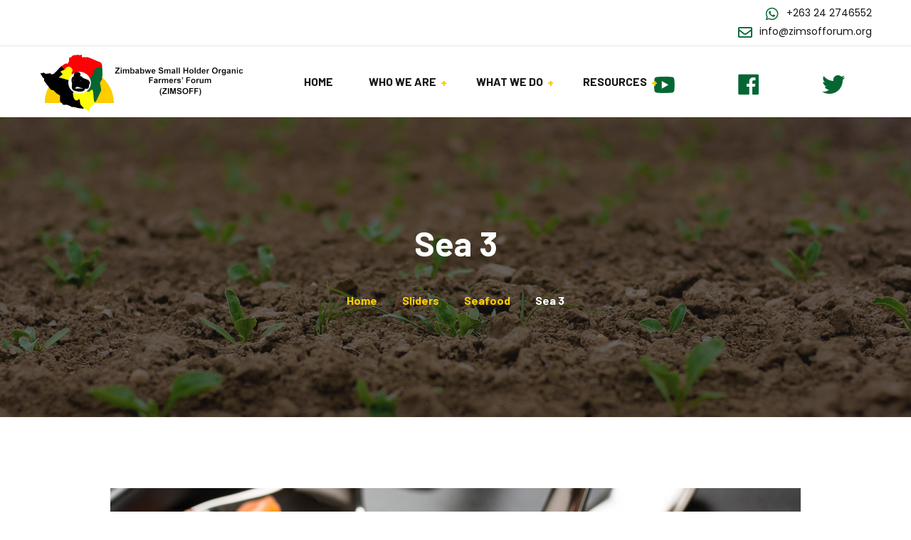

--- FILE ---
content_type: text/html; charset=UTF-8
request_url: http://zimsofforum.org/?sliders=sea-1
body_size: 11909
content:
<!DOCTYPE html>
<html lang="en-US">
<head>
	<meta charset="UTF-8">
	<meta name="viewport" content="width=device-width">
	<meta name="format-detection" content="telephone=no">
	<link rel="profile" href="//gmpg.org/xfn/11">
	<link rel="pingback" href="http://zimsofforum.org/xmlrpc.php">
	<title>Sea 3 &#8211; Zimsoff</title>
<meta name='robots' content='max-image-preview:large' />
	<style>img:is([sizes="auto" i], [sizes^="auto," i]) { contain-intrinsic-size: 3000px 1500px }</style>
	<link rel='dns-prefetch' href='//fonts.googleapis.com' />
<link rel="alternate" type="application/rss+xml" title="Zimsoff &raquo; Feed" href="http://zimsofforum.org/feed/" />
<link rel="alternate" type="application/rss+xml" title="Zimsoff &raquo; Comments Feed" href="http://zimsofforum.org/comments/feed/" />
<link rel="alternate" type="text/calendar" title="Zimsoff &raquo; iCal Feed" href="http://zimsofforum.org/events/?ical=1" />
<script type="text/javascript">
/* <![CDATA[ */
window._wpemojiSettings = {"baseUrl":"https:\/\/s.w.org\/images\/core\/emoji\/16.0.1\/72x72\/","ext":".png","svgUrl":"https:\/\/s.w.org\/images\/core\/emoji\/16.0.1\/svg\/","svgExt":".svg","source":{"concatemoji":"http:\/\/zimsofforum.org\/wp-includes\/js\/wp-emoji-release.min.js?ver=6.8.3"}};
/*! This file is auto-generated */
!function(s,n){var o,i,e;function c(e){try{var t={supportTests:e,timestamp:(new Date).valueOf()};sessionStorage.setItem(o,JSON.stringify(t))}catch(e){}}function p(e,t,n){e.clearRect(0,0,e.canvas.width,e.canvas.height),e.fillText(t,0,0);var t=new Uint32Array(e.getImageData(0,0,e.canvas.width,e.canvas.height).data),a=(e.clearRect(0,0,e.canvas.width,e.canvas.height),e.fillText(n,0,0),new Uint32Array(e.getImageData(0,0,e.canvas.width,e.canvas.height).data));return t.every(function(e,t){return e===a[t]})}function u(e,t){e.clearRect(0,0,e.canvas.width,e.canvas.height),e.fillText(t,0,0);for(var n=e.getImageData(16,16,1,1),a=0;a<n.data.length;a++)if(0!==n.data[a])return!1;return!0}function f(e,t,n,a){switch(t){case"flag":return n(e,"\ud83c\udff3\ufe0f\u200d\u26a7\ufe0f","\ud83c\udff3\ufe0f\u200b\u26a7\ufe0f")?!1:!n(e,"\ud83c\udde8\ud83c\uddf6","\ud83c\udde8\u200b\ud83c\uddf6")&&!n(e,"\ud83c\udff4\udb40\udc67\udb40\udc62\udb40\udc65\udb40\udc6e\udb40\udc67\udb40\udc7f","\ud83c\udff4\u200b\udb40\udc67\u200b\udb40\udc62\u200b\udb40\udc65\u200b\udb40\udc6e\u200b\udb40\udc67\u200b\udb40\udc7f");case"emoji":return!a(e,"\ud83e\udedf")}return!1}function g(e,t,n,a){var r="undefined"!=typeof WorkerGlobalScope&&self instanceof WorkerGlobalScope?new OffscreenCanvas(300,150):s.createElement("canvas"),o=r.getContext("2d",{willReadFrequently:!0}),i=(o.textBaseline="top",o.font="600 32px Arial",{});return e.forEach(function(e){i[e]=t(o,e,n,a)}),i}function t(e){var t=s.createElement("script");t.src=e,t.defer=!0,s.head.appendChild(t)}"undefined"!=typeof Promise&&(o="wpEmojiSettingsSupports",i=["flag","emoji"],n.supports={everything:!0,everythingExceptFlag:!0},e=new Promise(function(e){s.addEventListener("DOMContentLoaded",e,{once:!0})}),new Promise(function(t){var n=function(){try{var e=JSON.parse(sessionStorage.getItem(o));if("object"==typeof e&&"number"==typeof e.timestamp&&(new Date).valueOf()<e.timestamp+604800&&"object"==typeof e.supportTests)return e.supportTests}catch(e){}return null}();if(!n){if("undefined"!=typeof Worker&&"undefined"!=typeof OffscreenCanvas&&"undefined"!=typeof URL&&URL.createObjectURL&&"undefined"!=typeof Blob)try{var e="postMessage("+g.toString()+"("+[JSON.stringify(i),f.toString(),p.toString(),u.toString()].join(",")+"));",a=new Blob([e],{type:"text/javascript"}),r=new Worker(URL.createObjectURL(a),{name:"wpTestEmojiSupports"});return void(r.onmessage=function(e){c(n=e.data),r.terminate(),t(n)})}catch(e){}c(n=g(i,f,p,u))}t(n)}).then(function(e){for(var t in e)n.supports[t]=e[t],n.supports.everything=n.supports.everything&&n.supports[t],"flag"!==t&&(n.supports.everythingExceptFlag=n.supports.everythingExceptFlag&&n.supports[t]);n.supports.everythingExceptFlag=n.supports.everythingExceptFlag&&!n.supports.flag,n.DOMReady=!1,n.readyCallback=function(){n.DOMReady=!0}}).then(function(){return e}).then(function(){var e;n.supports.everything||(n.readyCallback(),(e=n.source||{}).concatemoji?t(e.concatemoji):e.wpemoji&&e.twemoji&&(t(e.twemoji),t(e.wpemoji)))}))}((window,document),window._wpemojiSettings);
/* ]]> */
</script>
<link rel='stylesheet' id='dashicons-css' href='http://zimsofforum.org/wp-includes/css/dashicons.min.css?ver=6.8.3' type='text/css' media='all' />
<link rel='stylesheet' id='post-views-counter-frontend-css' href='http://zimsofforum.org/wp-content/plugins/post-views-counter/css/frontend.css?ver=1.7.2' type='text/css' media='all' />
<style id='wp-emoji-styles-inline-css' type='text/css'>

	img.wp-smiley, img.emoji {
		display: inline !important;
		border: none !important;
		box-shadow: none !important;
		height: 1em !important;
		width: 1em !important;
		margin: 0 0.07em !important;
		vertical-align: -0.1em !important;
		background: none !important;
		padding: 0 !important;
	}
</style>
<link rel='stylesheet' id='wp-block-library-css' href='http://zimsofforum.org/wp-includes/css/dist/block-library/style.min.css?ver=6.8.3' type='text/css' media='all' />
<style id='wp-block-library-theme-inline-css' type='text/css'>
.wp-block-audio :where(figcaption){color:#555;font-size:13px;text-align:center}.is-dark-theme .wp-block-audio :where(figcaption){color:#ffffffa6}.wp-block-audio{margin:0 0 1em}.wp-block-code{border:1px solid #ccc;border-radius:4px;font-family:Menlo,Consolas,monaco,monospace;padding:.8em 1em}.wp-block-embed :where(figcaption){color:#555;font-size:13px;text-align:center}.is-dark-theme .wp-block-embed :where(figcaption){color:#ffffffa6}.wp-block-embed{margin:0 0 1em}.blocks-gallery-caption{color:#555;font-size:13px;text-align:center}.is-dark-theme .blocks-gallery-caption{color:#ffffffa6}:root :where(.wp-block-image figcaption){color:#555;font-size:13px;text-align:center}.is-dark-theme :root :where(.wp-block-image figcaption){color:#ffffffa6}.wp-block-image{margin:0 0 1em}.wp-block-pullquote{border-bottom:4px solid;border-top:4px solid;color:currentColor;margin-bottom:1.75em}.wp-block-pullquote cite,.wp-block-pullquote footer,.wp-block-pullquote__citation{color:currentColor;font-size:.8125em;font-style:normal;text-transform:uppercase}.wp-block-quote{border-left:.25em solid;margin:0 0 1.75em;padding-left:1em}.wp-block-quote cite,.wp-block-quote footer{color:currentColor;font-size:.8125em;font-style:normal;position:relative}.wp-block-quote:where(.has-text-align-right){border-left:none;border-right:.25em solid;padding-left:0;padding-right:1em}.wp-block-quote:where(.has-text-align-center){border:none;padding-left:0}.wp-block-quote.is-large,.wp-block-quote.is-style-large,.wp-block-quote:where(.is-style-plain){border:none}.wp-block-search .wp-block-search__label{font-weight:700}.wp-block-search__button{border:1px solid #ccc;padding:.375em .625em}:where(.wp-block-group.has-background){padding:1.25em 2.375em}.wp-block-separator.has-css-opacity{opacity:.4}.wp-block-separator{border:none;border-bottom:2px solid;margin-left:auto;margin-right:auto}.wp-block-separator.has-alpha-channel-opacity{opacity:1}.wp-block-separator:not(.is-style-wide):not(.is-style-dots){width:100px}.wp-block-separator.has-background:not(.is-style-dots){border-bottom:none;height:1px}.wp-block-separator.has-background:not(.is-style-wide):not(.is-style-dots){height:2px}.wp-block-table{margin:0 0 1em}.wp-block-table td,.wp-block-table th{word-break:normal}.wp-block-table :where(figcaption){color:#555;font-size:13px;text-align:center}.is-dark-theme .wp-block-table :where(figcaption){color:#ffffffa6}.wp-block-video :where(figcaption){color:#555;font-size:13px;text-align:center}.is-dark-theme .wp-block-video :where(figcaption){color:#ffffffa6}.wp-block-video{margin:0 0 1em}:root :where(.wp-block-template-part.has-background){margin-bottom:0;margin-top:0;padding:1.25em 2.375em}
</style>
<style id='classic-theme-styles-inline-css' type='text/css'>
/*! This file is auto-generated */
.wp-block-button__link{color:#fff;background-color:#32373c;border-radius:9999px;box-shadow:none;text-decoration:none;padding:calc(.667em + 2px) calc(1.333em + 2px);font-size:1.125em}.wp-block-file__button{background:#32373c;color:#fff;text-decoration:none}
</style>
<link rel='stylesheet' id='mpp_gutenberg-css' href='http://zimsofforum.org/wp-content/plugins/metronet-profile-picture/dist/blocks.style.build.css?ver=2.6.3' type='text/css' media='all' />
<style id='global-styles-inline-css' type='text/css'>
:root{--wp--preset--aspect-ratio--square: 1;--wp--preset--aspect-ratio--4-3: 4/3;--wp--preset--aspect-ratio--3-4: 3/4;--wp--preset--aspect-ratio--3-2: 3/2;--wp--preset--aspect-ratio--2-3: 2/3;--wp--preset--aspect-ratio--16-9: 16/9;--wp--preset--aspect-ratio--9-16: 9/16;--wp--preset--color--black: #191716;--wp--preset--color--cyan-bluish-gray: #abb8c3;--wp--preset--color--white: #ffffff;--wp--preset--color--pale-pink: #f78da7;--wp--preset--color--vivid-red: #cf2e2e;--wp--preset--color--luminous-vivid-orange: #ff6900;--wp--preset--color--luminous-vivid-amber: #fcb900;--wp--preset--color--light-green-cyan: #7bdcb5;--wp--preset--color--vivid-green-cyan: #00d084;--wp--preset--color--pale-cyan-blue: #8ed1fc;--wp--preset--color--vivid-cyan-blue: #0693e3;--wp--preset--color--vivid-purple: #9b51e0;--wp--preset--color--main-theme: #9C2330;--wp--preset--color--gray: #F1EEE7;--wp--preset--color--red: #751E27;--wp--preset--gradient--vivid-cyan-blue-to-vivid-purple: linear-gradient(135deg,rgba(6,147,227,1) 0%,rgb(155,81,224) 100%);--wp--preset--gradient--light-green-cyan-to-vivid-green-cyan: linear-gradient(135deg,rgb(122,220,180) 0%,rgb(0,208,130) 100%);--wp--preset--gradient--luminous-vivid-amber-to-luminous-vivid-orange: linear-gradient(135deg,rgba(252,185,0,1) 0%,rgba(255,105,0,1) 100%);--wp--preset--gradient--luminous-vivid-orange-to-vivid-red: linear-gradient(135deg,rgba(255,105,0,1) 0%,rgb(207,46,46) 100%);--wp--preset--gradient--very-light-gray-to-cyan-bluish-gray: linear-gradient(135deg,rgb(238,238,238) 0%,rgb(169,184,195) 100%);--wp--preset--gradient--cool-to-warm-spectrum: linear-gradient(135deg,rgb(74,234,220) 0%,rgb(151,120,209) 20%,rgb(207,42,186) 40%,rgb(238,44,130) 60%,rgb(251,105,98) 80%,rgb(254,248,76) 100%);--wp--preset--gradient--blush-light-purple: linear-gradient(135deg,rgb(255,206,236) 0%,rgb(152,150,240) 100%);--wp--preset--gradient--blush-bordeaux: linear-gradient(135deg,rgb(254,205,165) 0%,rgb(254,45,45) 50%,rgb(107,0,62) 100%);--wp--preset--gradient--luminous-dusk: linear-gradient(135deg,rgb(255,203,112) 0%,rgb(199,81,192) 50%,rgb(65,88,208) 100%);--wp--preset--gradient--pale-ocean: linear-gradient(135deg,rgb(255,245,203) 0%,rgb(182,227,212) 50%,rgb(51,167,181) 100%);--wp--preset--gradient--electric-grass: linear-gradient(135deg,rgb(202,248,128) 0%,rgb(113,206,126) 100%);--wp--preset--gradient--midnight: linear-gradient(135deg,rgb(2,3,129) 0%,rgb(40,116,252) 100%);--wp--preset--font-size--small: 14px;--wp--preset--font-size--medium: 20px;--wp--preset--font-size--large: 24px;--wp--preset--font-size--x-large: 42px;--wp--preset--font-size--regular: 16px;--wp--preset--spacing--20: 0.44rem;--wp--preset--spacing--30: 0.67rem;--wp--preset--spacing--40: 1rem;--wp--preset--spacing--50: 1.5rem;--wp--preset--spacing--60: 2.25rem;--wp--preset--spacing--70: 3.38rem;--wp--preset--spacing--80: 5.06rem;--wp--preset--shadow--natural: 6px 6px 9px rgba(0, 0, 0, 0.2);--wp--preset--shadow--deep: 12px 12px 50px rgba(0, 0, 0, 0.4);--wp--preset--shadow--sharp: 6px 6px 0px rgba(0, 0, 0, 0.2);--wp--preset--shadow--outlined: 6px 6px 0px -3px rgba(255, 255, 255, 1), 6px 6px rgba(0, 0, 0, 1);--wp--preset--shadow--crisp: 6px 6px 0px rgba(0, 0, 0, 1);}:where(.is-layout-flex){gap: 0.5em;}:where(.is-layout-grid){gap: 0.5em;}body .is-layout-flex{display: flex;}.is-layout-flex{flex-wrap: wrap;align-items: center;}.is-layout-flex > :is(*, div){margin: 0;}body .is-layout-grid{display: grid;}.is-layout-grid > :is(*, div){margin: 0;}:where(.wp-block-columns.is-layout-flex){gap: 2em;}:where(.wp-block-columns.is-layout-grid){gap: 2em;}:where(.wp-block-post-template.is-layout-flex){gap: 1.25em;}:where(.wp-block-post-template.is-layout-grid){gap: 1.25em;}.has-black-color{color: var(--wp--preset--color--black) !important;}.has-cyan-bluish-gray-color{color: var(--wp--preset--color--cyan-bluish-gray) !important;}.has-white-color{color: var(--wp--preset--color--white) !important;}.has-pale-pink-color{color: var(--wp--preset--color--pale-pink) !important;}.has-vivid-red-color{color: var(--wp--preset--color--vivid-red) !important;}.has-luminous-vivid-orange-color{color: var(--wp--preset--color--luminous-vivid-orange) !important;}.has-luminous-vivid-amber-color{color: var(--wp--preset--color--luminous-vivid-amber) !important;}.has-light-green-cyan-color{color: var(--wp--preset--color--light-green-cyan) !important;}.has-vivid-green-cyan-color{color: var(--wp--preset--color--vivid-green-cyan) !important;}.has-pale-cyan-blue-color{color: var(--wp--preset--color--pale-cyan-blue) !important;}.has-vivid-cyan-blue-color{color: var(--wp--preset--color--vivid-cyan-blue) !important;}.has-vivid-purple-color{color: var(--wp--preset--color--vivid-purple) !important;}.has-black-background-color{background-color: var(--wp--preset--color--black) !important;}.has-cyan-bluish-gray-background-color{background-color: var(--wp--preset--color--cyan-bluish-gray) !important;}.has-white-background-color{background-color: var(--wp--preset--color--white) !important;}.has-pale-pink-background-color{background-color: var(--wp--preset--color--pale-pink) !important;}.has-vivid-red-background-color{background-color: var(--wp--preset--color--vivid-red) !important;}.has-luminous-vivid-orange-background-color{background-color: var(--wp--preset--color--luminous-vivid-orange) !important;}.has-luminous-vivid-amber-background-color{background-color: var(--wp--preset--color--luminous-vivid-amber) !important;}.has-light-green-cyan-background-color{background-color: var(--wp--preset--color--light-green-cyan) !important;}.has-vivid-green-cyan-background-color{background-color: var(--wp--preset--color--vivid-green-cyan) !important;}.has-pale-cyan-blue-background-color{background-color: var(--wp--preset--color--pale-cyan-blue) !important;}.has-vivid-cyan-blue-background-color{background-color: var(--wp--preset--color--vivid-cyan-blue) !important;}.has-vivid-purple-background-color{background-color: var(--wp--preset--color--vivid-purple) !important;}.has-black-border-color{border-color: var(--wp--preset--color--black) !important;}.has-cyan-bluish-gray-border-color{border-color: var(--wp--preset--color--cyan-bluish-gray) !important;}.has-white-border-color{border-color: var(--wp--preset--color--white) !important;}.has-pale-pink-border-color{border-color: var(--wp--preset--color--pale-pink) !important;}.has-vivid-red-border-color{border-color: var(--wp--preset--color--vivid-red) !important;}.has-luminous-vivid-orange-border-color{border-color: var(--wp--preset--color--luminous-vivid-orange) !important;}.has-luminous-vivid-amber-border-color{border-color: var(--wp--preset--color--luminous-vivid-amber) !important;}.has-light-green-cyan-border-color{border-color: var(--wp--preset--color--light-green-cyan) !important;}.has-vivid-green-cyan-border-color{border-color: var(--wp--preset--color--vivid-green-cyan) !important;}.has-pale-cyan-blue-border-color{border-color: var(--wp--preset--color--pale-cyan-blue) !important;}.has-vivid-cyan-blue-border-color{border-color: var(--wp--preset--color--vivid-cyan-blue) !important;}.has-vivid-purple-border-color{border-color: var(--wp--preset--color--vivid-purple) !important;}.has-vivid-cyan-blue-to-vivid-purple-gradient-background{background: var(--wp--preset--gradient--vivid-cyan-blue-to-vivid-purple) !important;}.has-light-green-cyan-to-vivid-green-cyan-gradient-background{background: var(--wp--preset--gradient--light-green-cyan-to-vivid-green-cyan) !important;}.has-luminous-vivid-amber-to-luminous-vivid-orange-gradient-background{background: var(--wp--preset--gradient--luminous-vivid-amber-to-luminous-vivid-orange) !important;}.has-luminous-vivid-orange-to-vivid-red-gradient-background{background: var(--wp--preset--gradient--luminous-vivid-orange-to-vivid-red) !important;}.has-very-light-gray-to-cyan-bluish-gray-gradient-background{background: var(--wp--preset--gradient--very-light-gray-to-cyan-bluish-gray) !important;}.has-cool-to-warm-spectrum-gradient-background{background: var(--wp--preset--gradient--cool-to-warm-spectrum) !important;}.has-blush-light-purple-gradient-background{background: var(--wp--preset--gradient--blush-light-purple) !important;}.has-blush-bordeaux-gradient-background{background: var(--wp--preset--gradient--blush-bordeaux) !important;}.has-luminous-dusk-gradient-background{background: var(--wp--preset--gradient--luminous-dusk) !important;}.has-pale-ocean-gradient-background{background: var(--wp--preset--gradient--pale-ocean) !important;}.has-electric-grass-gradient-background{background: var(--wp--preset--gradient--electric-grass) !important;}.has-midnight-gradient-background{background: var(--wp--preset--gradient--midnight) !important;}.has-small-font-size{font-size: var(--wp--preset--font-size--small) !important;}.has-medium-font-size{font-size: var(--wp--preset--font-size--medium) !important;}.has-large-font-size{font-size: var(--wp--preset--font-size--large) !important;}.has-x-large-font-size{font-size: var(--wp--preset--font-size--x-large) !important;}
:where(.wp-block-post-template.is-layout-flex){gap: 1.25em;}:where(.wp-block-post-template.is-layout-grid){gap: 1.25em;}
:where(.wp-block-columns.is-layout-flex){gap: 2em;}:where(.wp-block-columns.is-layout-grid){gap: 2em;}
:root :where(.wp-block-pullquote){font-size: 1.5em;line-height: 1.6;}
</style>
<link rel='stylesheet' id='contact-form-7-css' href='http://zimsofforum.org/wp-content/plugins/contact-form-7/includes/css/styles.css?ver=6.1.4' type='text/css' media='all' />
<link rel='stylesheet' id='woocommerce-layout-css' href='http://zimsofforum.org/wp-content/plugins/woocommerce/assets/css/woocommerce-layout.css?ver=10.4.3' type='text/css' media='all' />
<link rel='stylesheet' id='woocommerce-smallscreen-css' href='http://zimsofforum.org/wp-content/plugins/woocommerce/assets/css/woocommerce-smallscreen.css?ver=10.4.3' type='text/css' media='only screen and (max-width: 768px)' />
<link rel='stylesheet' id='woocommerce-general-css' href='http://zimsofforum.org/wp-content/plugins/woocommerce/assets/css/woocommerce.css?ver=10.4.3' type='text/css' media='all' />
<style id='woocommerce-inline-inline-css' type='text/css'>
.woocommerce form .form-row .required { visibility: visible; }
</style>
<link rel='stylesheet' id='bootstrap-css' href='http://zimsofforum.org/wp-content/themes/zimsoff/assets/css/bootstrap-grid.css?ver=1.0' type='text/css' media='all' />
<link rel='stylesheet' id='bubulla-plugins-css' href='http://zimsofforum.org/wp-content/themes/zimsoff/assets/css/plugins.css?ver=1.0.7' type='text/css' media='all' />
<link rel='stylesheet' id='bubulla-theme-style-css' href='http://zimsofforum.org/wp-content/themes/zimsoff/style.css?ver=1.0.7' type='text/css' media='all' />
<style id='bubulla-theme-style-inline-css' type='text/css'>
@font-face {
				font-family: 'bubulla-fontello';
				  src: url('//zimsofforum.org/wp-content/uploads/2018/02/ltx-bubulla.eot?1.0.7');
				  src: url('//zimsofforum.org/wp-content/uploads/2018/02/ltx-bubulla.eot?1.0.7#iefix') format('embedded-opentype'),
				       url('//zimsofforum.org/wp-content/uploads/2018/02/ltx-bubulla.woff2?1.0.7') format('woff2'),
				       url('//zimsofforum.org/wp-content/uploads/2018/02/ltx-bubulla.woff?1.0.7') format('woff'),
				       url('//zimsofforum.org/wp-content/uploads/2018/02/ltx-bubulla.ttf?1.0.7') format('truetype'),
				       url('//zimsofforum.org/wp-content/uploads/2018/02/ltx-bubulla.svg?1.0.7#ltx-bubulla') format('svg');
				  font-weight: normal;
				  font-style: normal;
				}
			:root {			  --black:  #191716;			  --black-darker:  #000000;			  --black-text:  rgba(25,23,22,1);			  --black-light:  rgba(25,23,22,.7);			  --gray:   #F1EEE7;			  --gray-lighter:   rgba(241,238,231,.5);			  --white:  #FFFFFF;			  --white-text:  rgba(255,255,255,.75);			  --main:   #056633;			  --main-darker: #004815;			  --main-lighter:  rgba(5,102,51,.5);			  --second:   #ffcc00;			  --red:   #056633;--font-main: 'Poppins';--font-headers: 'Barlow';--font-subheaders: 'Sacramento';			  			}				.page-header { background-image: url(//zimsofforum.org/wp-content/uploads/2022/04/seedlings-4186033_1920.jpg) !important; } .ltx-footer-wrapper { background-image: url(//zimsofforum.org/wp-content/uploads/2018/02/footer_map-03.png) !important; } #content-sidebar .widget_search { background-image: url(//zimsofforum.org/wp-content/uploads/2019/11/meat_BG_lines_big-02.png) !important; } #nav-wrapper.navbar-layout-transparent nav.navbar.dark { background-color: rgba(0,0,0,0.75) !important; } nav.navbar .logo img { max-height: 197px !important; } 
</style>
<link rel='stylesheet' id='font-awesome-css' href='http://zimsofforum.org/wp-content/plugins/unyson/framework/static/libs/font-awesome/css/font-awesome.min.css?ver=2.7.24' type='text/css' media='all' />
<link rel='stylesheet' id='js_composer_front-css' href='http://zimsofforum.org/wp-content/plugins/js_composer/assets/css/js_composer.min.css?ver=6.8.0' type='text/css' media='all' />
<link rel='stylesheet' id='fw-option-type-icon-v2-pack-linecons-css' href='http://zimsofforum.org/wp-content/plugins/unyson/framework/static/libs/linecons/css/linecons.css?ver=2.7.24' type='text/css' media='all' />
<link rel='stylesheet' id='fw-option-type-icon-v2-pack-font-awesome-css' href='http://zimsofforum.org/wp-content/plugins/unyson/framework/static/libs/font-awesome/css/font-awesome.min.css?ver=2.7.24' type='text/css' media='all' />
<link rel='stylesheet' id='fw-option-type-icon-v2-pack-entypo-css' href='http://zimsofforum.org/wp-content/plugins/unyson/framework/static/libs/entypo/css/entypo.css?ver=2.7.24' type='text/css' media='all' />
<link rel='stylesheet' id='fw-option-type-icon-v2-pack-linearicons-css' href='http://zimsofforum.org/wp-content/plugins/unyson/framework/static/libs/lnr/css/lnr.css?ver=2.7.24' type='text/css' media='all' />
<link rel='stylesheet' id='fw-option-type-icon-v2-pack-typicons-css' href='http://zimsofforum.org/wp-content/plugins/unyson/framework/static/libs/typcn/css/typcn.css?ver=2.7.24' type='text/css' media='all' />
<link rel='stylesheet' id='fw-option-type-icon-v2-pack-unycon-css' href='http://zimsofforum.org/wp-content/plugins/unyson/framework/static/libs/unycon/unycon.css?ver=2.7.24' type='text/css' media='all' />
<link rel='stylesheet' id='magnific-popup-css' href='http://zimsofforum.org/wp-content/themes/zimsoff/assets/css/magnific-popup.css?ver=1.1.0' type='text/css' media='all' />
<link rel='stylesheet' id='bubulla-google-fonts-css' href='//fonts.googleapis.com/css?family=Poppins:400,200,400i,700%7CBarlow:700,700i%7CSacramento:400&#038;subset=latin-ext' type='text/css' media='all' />
<link rel='stylesheet' id='bubulla-fontello-css' href='//zimsofforum.org/wp-content/uploads/2018/02/ltx-bubulla-codes.css?ver=1.0.7' type='text/css' media='all' />
<link rel='stylesheet' id='vc_font_awesome_5_shims-css' href='http://zimsofforum.org/wp-content/plugins/js_composer/assets/lib/bower/font-awesome/css/v4-shims.min.css?ver=6.8.0' type='text/css' media='all' />
<link rel='stylesheet' id='vc_font_awesome_5-css' href='http://zimsofforum.org/wp-content/plugins/js_composer/assets/lib/bower/font-awesome/css/all.min.css?ver=6.8.0' type='text/css' media='all' />
<script type="text/javascript" src="http://zimsofforum.org/wp-includes/js/jquery/jquery.min.js?ver=3.7.1" id="jquery-core-js"></script>
<script type="text/javascript" src="http://zimsofforum.org/wp-includes/js/jquery/jquery-migrate.min.js?ver=3.4.1" id="jquery-migrate-js"></script>
<script type="text/javascript" src="http://zimsofforum.org/wp-content/plugins/woocommerce/assets/js/jquery-blockui/jquery.blockUI.min.js?ver=2.7.0-wc.10.4.3" id="wc-jquery-blockui-js" data-wp-strategy="defer"></script>
<script type="text/javascript" id="wc-add-to-cart-js-extra">
/* <![CDATA[ */
var wc_add_to_cart_params = {"ajax_url":"\/wp-admin\/admin-ajax.php","wc_ajax_url":"\/?wc-ajax=%%endpoint%%","i18n_view_cart":"View cart","cart_url":"http:\/\/zimsofforum.org","is_cart":"","cart_redirect_after_add":"no"};
/* ]]> */
</script>
<script type="text/javascript" src="http://zimsofforum.org/wp-content/plugins/woocommerce/assets/js/frontend/add-to-cart.min.js?ver=10.4.3" id="wc-add-to-cart-js" data-wp-strategy="defer"></script>
<script type="text/javascript" src="http://zimsofforum.org/wp-content/plugins/woocommerce/assets/js/js-cookie/js.cookie.min.js?ver=2.1.4-wc.10.4.3" id="wc-js-cookie-js" defer="defer" data-wp-strategy="defer"></script>
<script type="text/javascript" id="woocommerce-js-extra">
/* <![CDATA[ */
var woocommerce_params = {"ajax_url":"\/wp-admin\/admin-ajax.php","wc_ajax_url":"\/?wc-ajax=%%endpoint%%","i18n_password_show":"Show password","i18n_password_hide":"Hide password"};
/* ]]> */
</script>
<script type="text/javascript" src="http://zimsofforum.org/wp-content/plugins/woocommerce/assets/js/frontend/woocommerce.min.js?ver=10.4.3" id="woocommerce-js" defer="defer" data-wp-strategy="defer"></script>
<script type="text/javascript" src="http://zimsofforum.org/wp-content/plugins/js_composer/assets/js/vendors/woocommerce-add-to-cart.js?ver=6.8.0" id="vc_woocommerce-add-to-cart-js-js"></script>
<script type="text/javascript" src="http://zimsofforum.org/wp-content/themes/zimsoff/assets/js/modernizr-2.6.2.min.js?ver=2.6.2" id="modernizr-js"></script>
<link rel="https://api.w.org/" href="http://zimsofforum.org/wp-json/" /><link rel="EditURI" type="application/rsd+xml" title="RSD" href="http://zimsofforum.org/xmlrpc.php?rsd" />
<meta name="generator" content="WordPress 6.8.3" />
<meta name="generator" content="WooCommerce 10.4.3" />
<link rel="canonical" href="http://zimsofforum.org/?sliders=sea-1" />
<link rel='shortlink' href='http://zimsofforum.org/?p=11524' />
<link rel="alternate" title="oEmbed (JSON)" type="application/json+oembed" href="http://zimsofforum.org/wp-json/oembed/1.0/embed?url=http%3A%2F%2Fzimsofforum.org%2F%3Fsliders%3Dsea-1" />
<link rel="alternate" title="oEmbed (XML)" type="text/xml+oembed" href="http://zimsofforum.org/wp-json/oembed/1.0/embed?url=http%3A%2F%2Fzimsofforum.org%2F%3Fsliders%3Dsea-1&#038;format=xml" />
<meta name="tec-api-version" content="v1"><meta name="tec-api-origin" content="http://zimsofforum.org"><link rel="alternate" href="http://zimsofforum.org/wp-json/tribe/events/v1/" />	<noscript><style>.woocommerce-product-gallery{ opacity: 1 !important; }</style></noscript>
	<meta name="generator" content="Powered by WPBakery Page Builder - drag and drop page builder for WordPress."/>
<link rel="icon" href="http://zimsofforum.org/wp-content/uploads/2022/03/fav-48x48.png" sizes="32x32" />
<link rel="icon" href="http://zimsofforum.org/wp-content/uploads/2022/03/fav.png" sizes="192x192" />
<link rel="apple-touch-icon" href="http://zimsofforum.org/wp-content/uploads/2022/03/fav.png" />
<meta name="msapplication-TileImage" content="http://zimsofforum.org/wp-content/uploads/2022/03/fav.png" />
<noscript><style> .wpb_animate_when_almost_visible { opacity: 1; }</style></noscript></head>
<body class="wp-singular sliders-template-default single single-sliders postid-11524 wp-theme-zimsoff theme-zimsoff woocommerce-no-js tribe-no-js full-width singular paceloader-enabled no-sidebar wpb-js-composer js-comp-ver-6.8.0 vc_responsive">
<div id="ltx-preloader" data-loader="Loading..."></div><div class="ltx-content-wrapper  white">
	<div class="header-wrapper header-h1  header-parallax  hasBreadcrumbs wrapper-navbar-layout-white ltx-pageheader-">
	<div class="ltx-topbar-block ltx-topbar-before-white"><div class="container"><div class="vc_row wpb_row vc_row-fluid"><div class="wpb_column vc_column_container vc_col-sm-12 vc_col-lg-8 vc_col-md-12"><div class="vc_column-inner"><div class="wpb_wrapper"></div></div></div><div class="wpb_column vc_column_container vc_col-sm-12 vc_col-lg-4 vc_hidden-md vc_hidden-sm vc_hidden-xs"><div class="vc_column-inner"><div class="wpb_wrapper"><ul class="ltx-block-icon  icons-count-2 align-right ltx-icon-color-main ltx-icon-size-default ltx-header-color-default ltx-icon-type-transparent ltx-bg-color-transparent layout-inline ltx-icon-h-right "  id="like_sc_block_icon_884564715"><li ><a href="#"   class=""><span class="ltx-icon fab fa-whatsapp  bg-transparent"></span></a><a href="#" class="block-right"> <h6 class="header"> +263 24 2746552 </h6> </a></li><li ><div   class=""><span class="ltx-icon far fa-envelope  bg-transparent"></span><div class="block-right"> <h6 class="header"> info@zimsofforum.org </h6> </div></div></li></ul></div></div></div></div>
</div></div><div id="nav-wrapper" class="navbar-layout-white">
	<nav class="navbar" data-spy="" data-offset-top="0">
		<div class="container">
							
			<div class="navbar-logo ">	
				<a class="logo" href="http://zimsofforum.org/"><img src="//zimsofforum.org/wp-content/uploads/2022/03/logo.png" alt="Zimsoff" srcset="//zimsofforum.org/wp-content/uploads/2022/03/logo.png 1x,//zimsofforum.org/wp-content/uploads/2022/03/logo.png 2x"></a>			</div>	
								
			<div id="navbar" class="navbar-collapse collapse" data-mobile-screen-width="1200">
				<div class="toggle-wrap">
					<a class="logo" href="http://zimsofforum.org/"><img src="//zimsofforum.org/wp-content/uploads/2022/03/fav.png" alt="Zimsoff" srcset="//zimsofforum.org/wp-content/uploads/2022/03/fav.png 1x,//zimsofforum.org/wp-content/uploads/2022/03/fav.png 2x"></a>						
					<button type="button" class="navbar-toggle collapsed">
						<span class="close">&times;</span>
					</button>							
					<div class="clearfix"></div>
				</div>
				<ul id="menu-zimsoff" class="nav navbar-nav"><li id="menu-item-11869" class="menu-item menu-item-type-post_type menu-item-object-page menu-item-home menu-item-11869"><a href="http://zimsofforum.org/" ><span>HOME</span></a></li>
<li id="menu-item-11870" class="menu-item menu-item-type-custom menu-item-object-custom menu-item-has-children menu-item-11870"><a href="#" ><span>WHO WE ARE</span></a>
<ul class="sub-menu">
	<li id="menu-item-11960" class="menu-item menu-item-type-post_type menu-item-object-page menu-item-11960"><a href="http://zimsofforum.org/about-us/" ><span>About Us</span></a></li>
	<li id="menu-item-11885" class="menu-item menu-item-type-custom menu-item-object-custom menu-item-11885"><a href="#" ><span>The Board</span></a></li>
	<li id="menu-item-11977" class="menu-item menu-item-type-post_type menu-item-object-page menu-item-11977"><a href="http://zimsofforum.org/the-board/" ><span>Staff</span></a></li>
</ul>
</li>
<li id="menu-item-11871" class="menu-item menu-item-type-custom menu-item-object-custom menu-item-has-children menu-item-11871"><a href="#" ><span>WHAT WE DO</span></a>
<ul class="sub-menu">
	<li id="menu-item-12120" class="menu-item menu-item-type-post_type menu-item-object-page menu-item-12120"><a href="http://zimsofforum.org/policy-blog/" ><span>Policy Advocacy</span></a></li>
	<li id="menu-item-11996" class="menu-item menu-item-type-post_type menu-item-object-page menu-item-11996"><a href="http://zimsofforum.org/agroecological-practices/" ><span>Agroecological Practices</span></a></li>
	<li id="menu-item-12001" class="menu-item menu-item-type-post_type menu-item-object-page menu-item-12001"><a href="http://zimsofforum.org/network-growth/" ><span>Network Growth</span></a></li>
	<li id="menu-item-12130" class="menu-item menu-item-type-custom menu-item-object-custom menu-item-12130"><a href="http://zimsofforum.org/new/market-initiatives/" ><span>Market Initiatives</span></a></li>
</ul>
</li>
<li id="menu-item-11872" class="menu-item menu-item-type-custom menu-item-object-custom menu-item-has-children menu-item-11872"><a href="#" ><span>RESOURCES</span></a>
<ul class="sub-menu">
	<li id="menu-item-12030" class="menu-item menu-item-type-post_type menu-item-object-page menu-item-12030"><a href="http://zimsofforum.org/case-studies/" ><span>Case Studies</span></a></li>
	<li id="menu-item-12068" class="menu-item menu-item-type-post_type menu-item-object-page menu-item-12068"><a href="http://zimsofforum.org/publications/" ><span>Publications</span></a></li>
	<li id="menu-item-12136" class="menu-item menu-item-type-post_type menu-item-object-page menu-item-12136"><a href="http://zimsofforum.org/videos/" ><span>Videos</span></a></li>
</ul>
</li>
</ul><div class="ltx-navbar-icons"><ul>
						<li class="ltx-fa-icon ltx-nav-social  hidden-sm hidden-ms hidden-xs">
							<a href="https://www.youtube.com/channel/UCJP40-ENcKoWMhB-x8RJM3w" class=" dashicons dashicons-youtube" target="_blank"></a>
						</li>
						<li class="ltx-fa-icon ltx-nav-social  hidden-sm hidden-ms hidden-xs">
							<a href="https://www.facebook.com/zimsoff/" class=" dashicons dashicons-facebook" target="_blank"></a>
						</li>
						<li class="ltx-fa-icon ltx-nav-social  hidden-sm hidden-ms hidden-xs">
							<a href="https://twitter.com/zimsoff" class=" dashicons dashicons-twitter" target="_blank"></a>
						</li></ul></div>				<div class="mobile-controls">
				</div>				
			</div>
			<div class="navbar-controls">	
				<button type="button" class="navbar-toggle collapsed">
					<span class="icon-bar top-bar"></span>
					<span class="icon-bar middle-bar"></span>
					<span class="icon-bar bottom-bar"></span>
				</button>			
			</div>	
		</div>
	</nav>
</div>
		<header class="page-header ltx-bg-parallax-enabled">
					    <div class="container">
		    	<span class="ltx-before"></span>
		    	<div class="ltx-header-h1-wrapper"><h1 class="header">Sea 3</h1></div><ul class="breadcrumbs" typeof="BreadcrumbList" vocab="https://schema.org/"><li class="home"><span property="itemListElement" typeof="ListItem"><a property="item" typeof="WebPage" title="Go to Home." href="http://zimsofforum.org" class="home"><span property="name">Home</span></a><meta property="position" content="1"></span></li>
<li class="archive post-sliders-archive"><span property="itemListElement" typeof="ListItem"><a property="item" typeof="WebPage" title="Go to Sliders." href="http://zimsofforum.org/?post_type=sliders" class="archive post-sliders-archive"><span property="name">Sliders</span></a><meta property="position" content="2"></span></li>
<li class="taxonomy sliders-category"><span property="itemListElement" typeof="ListItem"><a property="item" typeof="WebPage" title="Go to the Seafood Category archives." href="http://zimsofforum.org/sliders-category/seafood/" class="taxonomy sliders-category"><span property="name">Seafood</span></a><meta property="position" content="3"></span></li>
<li class="post post-sliders current-item"><span property="itemListElement" typeof="ListItem"><span property="name">Sea 3</span><meta property="position" content="4"></span></li>
</ul>	 
				<span class="ltx-after"></span>
				<div class="ltx-header-icon"></div>
			    		    </div>
		</header>
			</div>		<div class="container main-wrapper"><div class="inner-page margin-post">
    <div class="row row-center">  
        <div class="col-xl-8 col-lg-10 col-md-12 col-xs-12">
            <section class="blog-post">
				<article id="post-11524" class="post-11524 sliders type-sliders status-publish has-post-thumbnail hentry sliders-category-seafood">
	<div class="entry-content clearfix" id="entry-div">
	<div class="image"><img width="1920" height="1000" src="http://zimsofforum.org/wp-content/uploads/2018/02/s_SLIDE_03.jpg" class="attachment-bubulla-post size-bubulla-post wp-post-image" alt="" decoding="async" fetchpriority="high" srcset="http://zimsofforum.org/wp-content/uploads/2018/02/s_SLIDE_03.jpg 1920w, http://zimsofforum.org/wp-content/uploads/2018/02/s_SLIDE_03-300x156.jpg 300w, http://zimsofforum.org/wp-content/uploads/2018/02/s_SLIDE_03-768x400.jpg 768w, http://zimsofforum.org/wp-content/uploads/2018/02/s_SLIDE_03-1024x533.jpg 1024w, http://zimsofforum.org/wp-content/uploads/2018/02/s_SLIDE_03-1536x800.jpg 1536w, http://zimsofforum.org/wp-content/uploads/2018/02/s_SLIDE_03-360x188.jpg 360w, http://zimsofforum.org/wp-content/uploads/2018/02/s_SLIDE_03-600x313.jpg 600w, http://zimsofforum.org/wp-content/uploads/2018/02/s_SLIDE_03-800x417.jpg 800w, http://zimsofforum.org/wp-content/uploads/2018/02/s_SLIDE_03-550x286.jpg 550w" sizes="(max-width: 1920px) 100vw, 1920px" /></div>    <div class="blog-info blog-info-post-top">
		<div class="blog-info-left"><a href="http://zimsofforum.org/?sliders=sea-1" class="ltx-date"><span class="fa fa-clock-o"></span><span class="dt">December 3, 2019</span></a></div><div class="blog-info-right"><div class="ltx-post-headline"><span class="ltx-icon-fav"><span>0 Views</span></span></div></div>    </div>	
    <div class="ltx-description">
        <div class="text text-page">
			<div class="vc_row wpb_row vc_row-fluid vc_row-o-content-bottom vc_row-flex text-align-center"><div class="wpb_column vc_column_container vc_col-sm-12 vc_col-lg-12 vc_col-md-12"><div class="vc_column-inner"><div class="wpb_wrapper"><div class="es-resp">	<div class="visible-xl" style="height: 200px;"></div>	<div class="hidden-xl hidden-md hidden-sm hidden-ms hidden-xs" style="height: 190px;"></div>	<div class="visible-md" style="height: 100px;"></div>	<div class="visible-sm " style="height: 100px;"></div>	<div class="visible-ms" style="height: 100px;"></div>	<div class="visible-xs" style="height: 100px;"></div></div><div class="heading heading-large default align-center color-second subcolor-white transform-default icon-type-hidden heading-tag-h1" id="like_sc_header_380214004"><h1 data-text="&lt;span&gt; Delicious &lt;/span&gt;&lt;br /&gt;
Seafood" class="header "><span> Delicious </span><br />
Seafood</h1></div><div class="es-resp">	<div class="visible-xl" style="height: 20px;"></div>	<div class="hidden-xl hidden-md hidden-sm hidden-ms hidden-xs" style="height: 20px;"></div>	<div class="visible-md" style="height: 20px;"></div>	<div class="visible-sm " style="height: 20px;"></div>	<div class="visible-ms" style="height: 20px;"></div>	<div class="visible-xs" style="height: 20px;"></div></div><div class="ltx-content-width ltx-col-align-center ltx-block-align-left" id="like_sc_content_width_1070356986" style="max-width: 1000px"><div class="ltx-wrapper">
	<div class="wpb_text_column wpb_content_element " >
		<div class="wpb_wrapper">
			<p><span class="text-md">Duis eu commodo massa. Integer volutpat imperdiet libero vel laoreet. Sed euismod a ligula quis suscipit. Suspendisse potenti. Proin porta tristique urna, id commodo.</span></p>

		</div>
	</div>
</div></div><div class="es-resp">	<div class="visible-xl" style="height: 80px;"></div>	<div class="hidden-xl hidden-md hidden-sm hidden-ms hidden-xs" style="height: 80px;"></div>	<div class="visible-md" style="height: 80px;"></div>	<div class="visible-sm " style="height: 80px;"></div>	<div class="visible-ms" style="height: 48px;"></div>	<div class="visible-xs" style="height: 48px;"></div></div><div class="btn-wrap btn-wrap-inline">
	<a href=""  class="btn  btn-lg btn-white color-hover-second" id="like_sc_button_184797393">Read more</a></div><div class="btn-wrap btn-wrap-inline">
	<a href=""  class="btn  btn-lg btn-second color-hover-white" id="like_sc_button_1095190915">View prices</a></div><div class="es-resp">	<div class="visible-xl" style="height: 200px;"></div>	<div class="hidden-xl hidden-md hidden-sm hidden-ms hidden-xs" style="height: 200px;"></div>	<div class="visible-md" style="height: 120px;"></div>	<div class="visible-sm " style="height: 120px;"></div>	<div class="visible-ms" style="height: 150px;"></div>	<div class="visible-xs" style="height: 150px;"></div></div></div></div></div></div>
			<div class="clear"></div>
        </div>
    </div>	    
    <div class="clearfix"></div>
        <div class="blog-info-post-bottom">
		<div class="tags-line"><div class="tags-line-left"></div><div class="tags-line-right"><span class="ltx-sharing-header"><span class="fa fa-share-alt"></span> <span class="header">Share</span></span><ul class="ltx-sharing"><li><a href="http://www.facebook.com/sharer.php?u=http://zimsofforum.org/?sliders=sea-1"><span class="ltx-social-color fa fa-facebook"></span></a></li><li><a href="https://twitter.com/intent/tweet?link=http://zimsofforum.org/?sliders=sea-1&#038;text=Sea%203"><span class="ltx-social-color fa fa-twitter"></span></a></li><li><a href="https://plus.google.com/share?url=http://zimsofforum.org/?sliders=sea-1"><span class="ltx-social-color fa fa-google-plus"></span></a></li><li><a href="http://www.linkedin.com/shareArticle?mini=true&#038;url=http://zimsofforum.org/?sliders=sea-1"><span class="ltx-social-color fa fa-linkedin"></span></a></li></ul></div></div>	
    </div>	
	        </div>
</article>
                    
            </section>
        </div>
	        </div>
</div>
        </div>
    </div>
    <div class="ltx-footer-wrapper">
		<section id="ltx-widgets-footer" class="ltx-fw" >
			<div class="container">
				<div class="row row-center-x">
	                	                    						<div class="col-md-8 text-align-center    clearfix">    
							<div class="footer-widget-area">
								<div id="text-14" class="widget widget_text">			<div class="textwidget"><p><a class="logo" href="http://zimsofforum.org/"><img decoding="async" src="//zimsofforum.org/wp-content/uploads/2022/03/fav.png" alt="Zimsoff" srcset="//zimsofforum.org/wp-content/uploads/2022/03/fav.png 1x,//zimsofforum.org/wp-content/uploads/2022/03/fav.png 2x"></a><br />
Created in 2002, the Zimbabwe Smallholder Organic Farmers Forum (ZIMSOFF) “envisions improved livelihoods of organized and empowered smallholder farmers in Zimbabwe practicing sustainable and viable ecological agriculture and its mission statement is to influence policies and public awareness towards agro ecology and smallholder farmers’ rights”.</p>
</div>
		</div><div id="text-15" class="widget widget_text">			<div class="textwidget"><div class="ltx-social ltx-nav-second ltx-type-"><ul><li><a href="https://twitter.com/zimsoff" target="_self"><span class="fa fa-twitter"></span></a></li><li><a href="https://www.facebook.com/zimsoff/" target="_self"><span class="fa fa-facebook-f"></span></a></li><li><a href="https://www.youtube.com/channel/UCJP40-ENcKoWMhB-x8RJM3w" target="_self"><span class="fa fa-youtube-play"></span></a></li></ul></div>
</div>
		</div>							</div>
						</div>
							                	                    	                	                    	                	                    	                				</div>
			</div>
		</section>
	    		<footer class="copyright-block copyright-layout-">
			<div class="container">
	            <p>ZIMSOFF© All Rights Reserved - 2022 - <a href="https://homezim.com">Inspired by Homezim</a></p>			</div>
		</footer>
		    </div>
<a href="#" class="ltx-go-top floating ltx-go-top-icon"><span class="go-top-icon-v2 icon icon-top"></span><span class="txt">Go Top</span></a><script type="speculationrules">
{"prefetch":[{"source":"document","where":{"and":[{"href_matches":"\/*"},{"not":{"href_matches":["\/wp-*.php","\/wp-admin\/*","\/wp-content\/uploads\/*","\/wp-content\/*","\/wp-content\/plugins\/*","\/wp-content\/themes\/zimsoff\/*","\/*\\?(.+)"]}},{"not":{"selector_matches":"a[rel~=\"nofollow\"]"}},{"not":{"selector_matches":".no-prefetch, .no-prefetch a"}}]},"eagerness":"conservative"}]}
</script>
		<script>
		( function ( body ) {
			'use strict';
			body.className = body.className.replace( /\btribe-no-js\b/, 'tribe-js' );
		} )( document.body );
		</script>
		<script> /* <![CDATA[ */var tribe_l10n_datatables = {"aria":{"sort_ascending":": activate to sort column ascending","sort_descending":": activate to sort column descending"},"length_menu":"Show _MENU_ entries","empty_table":"No data available in table","info":"Showing _START_ to _END_ of _TOTAL_ entries","info_empty":"Showing 0 to 0 of 0 entries","info_filtered":"(filtered from _MAX_ total entries)","zero_records":"No matching records found","search":"Search:","all_selected_text":"All items on this page were selected. ","select_all_link":"Select all pages","clear_selection":"Clear Selection.","pagination":{"all":"All","next":"Next","previous":"Previous"},"select":{"rows":{"0":"","_":": Selected %d rows","1":": Selected 1 row"}},"datepicker":{"dayNames":["Sunday","Monday","Tuesday","Wednesday","Thursday","Friday","Saturday"],"dayNamesShort":["Sun","Mon","Tue","Wed","Thu","Fri","Sat"],"dayNamesMin":["S","M","T","W","T","F","S"],"monthNames":["January","February","March","April","May","June","July","August","September","October","November","December"],"monthNamesShort":["January","February","March","April","May","June","July","August","September","October","November","December"],"monthNamesMin":["Jan","Feb","Mar","Apr","May","Jun","Jul","Aug","Sep","Oct","Nov","Dec"],"nextText":"Next","prevText":"Prev","currentText":"Today","closeText":"Done","today":"Today","clear":"Clear"}};/* ]]> */ </script>	<script type='text/javascript'>
		(function () {
			var c = document.body.className;
			c = c.replace(/woocommerce-no-js/, 'woocommerce-js');
			document.body.className = c;
		})();
	</script>
	<link rel='stylesheet' id='wc-blocks-style-css' href='http://zimsofforum.org/wp-content/plugins/woocommerce/assets/client/blocks/wc-blocks.css?ver=wc-10.4.3' type='text/css' media='all' />
<script type="text/javascript" src="http://zimsofforum.org/wp-content/plugins/the-events-calendar/common/build/js/user-agent.js?ver=da75d0bdea6dde3898df" id="tec-user-agent-js"></script>
<script type="text/javascript" src="http://zimsofforum.org/wp-content/plugins/metronet-profile-picture/js/mpp-frontend.js?ver=2.6.3" id="mpp_gutenberg_tabs-js"></script>
<script type="text/javascript" src="http://zimsofforum.org/wp-includes/js/dist/hooks.min.js?ver=4d63a3d491d11ffd8ac6" id="wp-hooks-js"></script>
<script type="text/javascript" src="http://zimsofforum.org/wp-includes/js/dist/i18n.min.js?ver=5e580eb46a90c2b997e6" id="wp-i18n-js"></script>
<script type="text/javascript" id="wp-i18n-js-after">
/* <![CDATA[ */
wp.i18n.setLocaleData( { 'text direction\u0004ltr': [ 'ltr' ] } );
/* ]]> */
</script>
<script type="text/javascript" src="http://zimsofforum.org/wp-content/plugins/contact-form-7/includes/swv/js/index.js?ver=6.1.4" id="swv-js"></script>
<script type="text/javascript" id="contact-form-7-js-before">
/* <![CDATA[ */
var wpcf7 = {
    "api": {
        "root": "http:\/\/zimsofforum.org\/wp-json\/",
        "namespace": "contact-form-7\/v1"
    },
    "cached": 1
};
/* ]]> */
</script>
<script type="text/javascript" src="http://zimsofforum.org/wp-content/plugins/contact-form-7/includes/js/index.js?ver=6.1.4" id="contact-form-7-js"></script>
<script type="text/javascript" src="http://zimsofforum.org/wp-content/plugins/woocommerce/assets/js/sourcebuster/sourcebuster.min.js?ver=10.4.3" id="sourcebuster-js-js"></script>
<script type="text/javascript" id="wc-order-attribution-js-extra">
/* <![CDATA[ */
var wc_order_attribution = {"params":{"lifetime":1.0e-5,"session":30,"base64":false,"ajaxurl":"http:\/\/zimsofforum.org\/wp-admin\/admin-ajax.php","prefix":"wc_order_attribution_","allowTracking":true},"fields":{"source_type":"current.typ","referrer":"current_add.rf","utm_campaign":"current.cmp","utm_source":"current.src","utm_medium":"current.mdm","utm_content":"current.cnt","utm_id":"current.id","utm_term":"current.trm","utm_source_platform":"current.plt","utm_creative_format":"current.fmt","utm_marketing_tactic":"current.tct","session_entry":"current_add.ep","session_start_time":"current_add.fd","session_pages":"session.pgs","session_count":"udata.vst","user_agent":"udata.uag"}};
/* ]]> */
</script>
<script type="text/javascript" src="http://zimsofforum.org/wp-content/plugins/woocommerce/assets/js/frontend/order-attribution.min.js?ver=10.4.3" id="wc-order-attribution-js"></script>
<script type="text/javascript" src="http://zimsofforum.org/wp-includes/js/imagesloaded.min.js?ver=5.0.0" id="imagesloaded-js"></script>
<script type="text/javascript" src="http://zimsofforum.org/wp-includes/js/masonry.min.js?ver=4.2.2" id="masonry-js"></script>
<script type="text/javascript" src="http://zimsofforum.org/wp-includes/js/jquery/jquery.masonry.min.js?ver=3.1.2b" id="jquery-masonry-js"></script>
<script type="text/javascript" src="http://zimsofforum.org/wp-content/themes/zimsoff/assets/js/jquery.matchHeight.js?ver=6.8.3" id="matchheight-js"></script>
<script type="text/javascript" src="http://zimsofforum.org/wp-content/themes/zimsoff/assets/js/jquery.nicescroll.js?ver=3.7.6.0" id="nicescroll-js"></script>
<script type="text/javascript" src="http://zimsofforum.org/wp-content/themes/zimsoff/assets/js/bootstrap.min.js?ver=4.1.3" id="bootstrap-js"></script>
<script type="text/javascript" src="http://zimsofforum.org/wp-content/themes/zimsoff/assets/js/swiper.min.js?ver=4.5.0" id="swiper-js"></script>
<script type="text/javascript" src="http://zimsofforum.org/wp-content/themes/zimsoff/assets/js/scrollreveal.js?ver=3.3.4" id="scrollreveal-js"></script>
<script type="text/javascript" src="http://zimsofforum.org/wp-content/themes/zimsoff/assets/js/waypoint.js?ver=1.6.2" id="waypoint-js"></script>
<script type="text/javascript" src="http://zimsofforum.org/wp-content/themes/zimsoff/assets/js/parallax.min.js?ver=1.1.3" id="parallax-js"></script>
<script type="text/javascript" src="http://zimsofforum.org/wp-content/themes/zimsoff/assets/js/scripts.js?ver=1.0.7" id="bubulla-scripts-js"></script>
<script type="text/javascript" src="http://zimsofforum.org/wp-content/themes/zimsoff/assets/js/map-style.js?ver=1.0.0" id="bubulla-map-style-js"></script>
<script type="text/javascript" src="http://zimsofforum.org/wp-content/themes/zimsoff/assets/js/jquery.magnific-popup.js?ver=1.1.0" id="magnific-popup-js"></script>
<script type="text/javascript" src="http://zimsofforum.org/wp-content/themes/zimsoff/assets/js/pace.js?ver=6.8.3" id="pace-js"></script>
<script type="text/javascript" src="http://zimsofforum.org/wp-content/plugins/js_composer/assets/js/dist/js_composer_front.min.js?ver=6.8.0" id="wpb_composer_front_js-js"></script>
</body>
</html>
